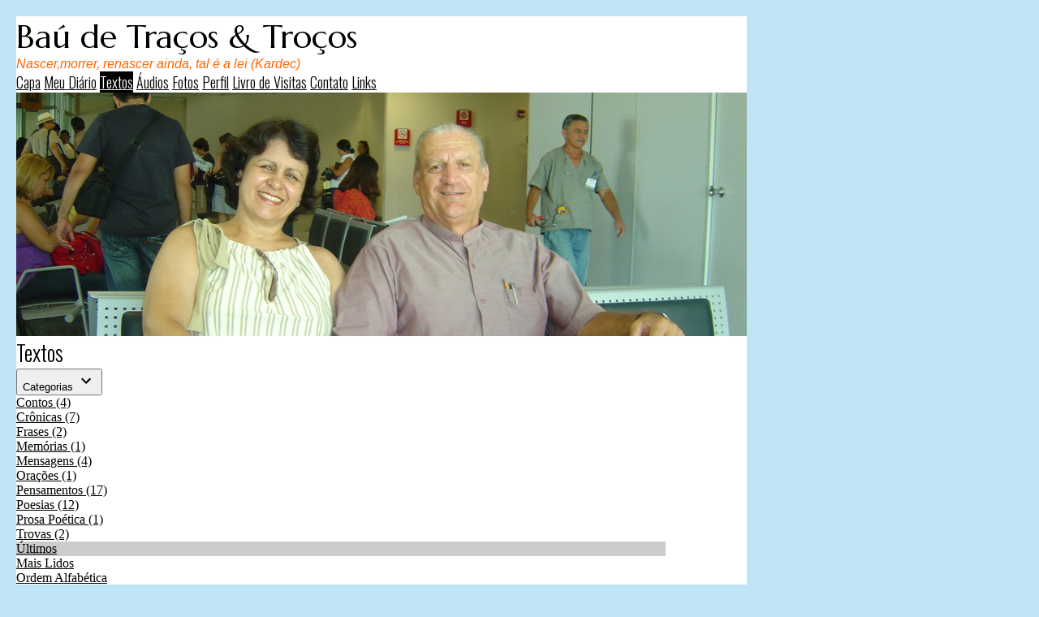

--- FILE ---
content_type: text/html; charset=UTF-8
request_url: https://romulopalhinha.com/publicacoes.php
body_size: 4015
content:
<!doctype html>
<html lang="pt">
<head>
        <meta charset="UTF-8">
        <meta name="viewport" content="width=device-width, initial-scale=1">

    <title>Baú de Traços & Troços</title>

    <link href="https://fonts.googleapis.com/css?family=Marcellus:400|Arimo:400italic|Oswald:300&display=swap" rel="stylesheet">
            
        <link href="/temas/1100/main.aIiIjPU732.css" rel="stylesheet">
        

<style>
body {
	color: #000000;
	background-color: #BEE4F5;
}
@media (min-width:940px) {
    body {
        margin:20px !important;
    }
}

/* global wrapper */
.tpl-global-wrapper {
    background-color: #FFFFFF;
    max-width: 900px;
}

/* header */
.tpl-title {
    font-family: 'Marcellus';
    font-weight: 400;
    font-style: normal;
    font-size: 40px;
    color: #000000;
    }
.tpl-slogan {
    font-family: 'Arimo';
    font-weight: 400;
    font-style: italic;
    font-size: 16px;
    color: #FF6600;
    }

/* includes */
.tpl-include-header, .tpl-include-footer {
	max-width:900px;
}

/* anchors */
a {
	color: #000000;
}

a:hover, .pubcat a:hover, #diretorio a:hover {
	color: #001EFF;
}


/* content and sidebar */
@media (min-width:940px) {
    .tpl-sidebar {
        margin-top:0 !important;
        margin-left: 20px;
    }
}

.tpl-home .tpl-content {
    width:800px;
}

.tpl-home .tpl-sidebar {
    width:180px;
    background-color:#1F45DB;
    text-align:center;
    padding:30px;
}

.tpl-internal .tpl-content {
    width:800px;
}

.tpl-internal .tpl-sidebar {
	width:150px;
	background-color:#D4A5A5;
	text-align:center;
	padding:15px;
}

@media (min-width: 940px) {
    .tpl-home .tpl-content-wrapper,
    .tpl-internal .tpl-content-wrapper {
        flex-direction: row;
        justify-content: center;
        align-items: stretch;
    }
}


/* lines */
.tpl-section, .divisor, #comments-caption, .comment, .blkaudio, .item, .pubblkcat,
.ls, .lscol, .lsabacima, .lsababaixo, .lsdados, .lsrdp, .lshdrow, .lsbdrow {
	border-color: #000000;
}

/* footer */
.tpl-footer, .tpl-footer .hospedagem, .tpl-footer .hospedagem a {
	color: #333333;
}


/* menu */
.tpl-nav-menu-item {
    font-family: 'Oswald';
    font-weight: 300;
    font-style: normal;
    font-size: 18px;
    color: #000000;
    }
.tpl-nav-menu-item.active,
.tpl-nav-menu-item:hover {
    color: #FFFFFF;
	background: #000000;
}

/* template images */
.tpl-home .tpl-header-image {
    background-color: #000000;
            height: 480px;
        background-image: url(/i/1266/XbSVCJRiyOgObDsXTKa4Ug.jpg);
    }
.tpl-internal .tpl-header-image {
    background-color: #000000;
            height: 300px;
        background-image: url(/i/1266/kj9QE9rDPkqwCbep35O_jQ.jpg);
    }
@media (min-width:421px) and (max-width: 760px) {
    .tpl-home .tpl-header-image {
                    background-image: url(/i/1266/t7_zqix7bClZSpwxBqzNwQ.jpg);
            }
    .tpl-internal .tpl-header-image {
                    background-image: url(/i/1266/qNFDsC_sFig-1bMuxSXOLA.jpg);
            }
}
@media (min-width:761px) {
    .tpl-home .tpl-header-image {
            background-image: url(/i/1266/QCWLVGYQqlNPBvR-jL7hlw.jpg);
        }
    .tpl-internal .tpl-header-image {
            background-image: url(/i/1266/N0sqdE-6piLrvML0grU_Cg.jpg);
        }
}

/* section title */
.tpl-section {
    font-family: 'Oswald';
    font-weight: 300;
    font-style: normal;
    font-size: 27px;
    color: #000000;
}

/* categories menu */
.pubblkcat button {
    color: #000000;
}
.pubblkcat .expand-more {
    fill: #000000;
}

/* index */
.lsabacima, .lscol {
	color: #000000 !important;
	background-color: #CCCCCC !important;
}

.lsababaixo {
	background-color: #FFFFFF !important;
}

.lsabacima a {
	color: #000000;
}

.lsababaixo a {
	color: #000000;
}


/* titles */
.content-title {
	color: #000000;
}
</style>


        
</head>

<body id="" class="tpl-internal">
    <!--[if IE]>
    <p id="tpl-upgrade">
        Voc&ecirc; est&aacute; usando um navegador <strong>desatualizado</strong>.
        Por favor <a href="https://browsehappy.com/">atualize seu navegador</a>
        para melhorar sua experi&ecirc;ncia e seguran&ccedil;a.
    </p>
    <![endif]-->

    
    <div class="tpl-global-wrapper shadow">

        <div class="tpl-header">
            <div class="tpl-title">Baú de Traços & Troços</div>
            <div class="tpl-slogan">Nascer,morrer, renascer ainda, tal é a lei (Kardec)</div>
        </div>

        <div class="tpl-nav-menu">
                        <a class="tpl-nav-menu-item " href="/">Capa</a>
                        <a class="tpl-nav-menu-item " href="/blog.php">Meu Diário</a>
                        <a class="tpl-nav-menu-item active" href="/publicacoes.php">Textos</a>
                        <a class="tpl-nav-menu-item " href="/audios.php">Áudios</a>
                        <a class="tpl-nav-menu-item " href="/albuns.php">Fotos</a>
                        <a class="tpl-nav-menu-item " href="/perfil.php">Perfil</a>
                        <a class="tpl-nav-menu-item " href="/livrovisitas.php">Livro de Visitas</a>
                        <a class="tpl-nav-menu-item " href="/contato.php">Contato</a>
                        <a class="tpl-nav-menu-item " href="/links.php">Links</a>
                    </div>

        <div class="tpl-header-image"></div>

        <div class="tpl-content-wrapper">
    <div class="tpl-content">
        <div class="tpl-section">Textos</div>
        
	<div class="pubblkcat">
		<button onclick="document.getElementById('categories-bd').classList.toggle('expanded')">
			<span>Categorias</span>
			<svg width="24" height="24"><path class="expand-more" d="M16.59 8.59L12 13.17 7.41 8.59 6 10l6 6 6-6z"/></svg>
		</button>
		<div class="pubblkcat-body" id="categories-bd">
							<div class="pubcat">
					<a href="publicacoes.php?categoria=1">Contos
					<span>(4)</span></a>
				</div>
							<div class="pubcat">
					<a href="publicacoes.php?categoria=B">Crônicas
					<span>(7)</span></a>
				</div>
							<div class="pubcat">
					<a href="publicacoes.php?categoria=H">Frases
					<span>(2)</span></a>
				</div>
							<div class="pubcat">
					<a href="publicacoes.php?categoria=e">Memórias
					<span>(1)</span></a>
				</div>
							<div class="pubcat">
					<a href="publicacoes.php?categoria=9">Mensagens
					<span>(4)</span></a>
				</div>
							<div class="pubcat">
					<a href="publicacoes.php?categoria=!">Orações
					<span>(1)</span></a>
				</div>
							<div class="pubcat">
					<a href="publicacoes.php?categoria=8">Pensamentos
					<span>(17)</span></a>
				</div>
							<div class="pubcat">
					<a href="publicacoes.php?categoria=7">Poesias
					<span>(12)</span></a>
				</div>
							<div class="pubcat">
					<a href="publicacoes.php?categoria=R">Prosa Poética
					<span>(1)</span></a>
				</div>
							<div class="pubcat">
					<a href="publicacoes.php?categoria=J">Trovas
					<span>(2)</span></a>
				</div>
					</div>
	</div>

<div class="lsabas">
			<div class="lsabacima">
			<a href="publicacoes.php?lista=ultimas&categoria=">Últimos</a>
		</div>
			<div class="lsababaixo">
			<a href="publicacoes.php?lista=lidos&categoria=">Mais Lidos</a>
		</div>
			<div class="lsababaixo">
			<a href="publicacoes.php?lista=alfabetica&categoria=">Ordem Alfabética</a>
		</div>
	</div>

<div class="ls">
	<div class="lshdrow">
		<div class="lscol">Título</div>
		<div class="lscol">Categoria</div>
		<div class="lscol lsdate">Data</div>
					<div class="lscol lsviews">Leituras</div>
			</div>
		<div class="lsbdrow">
		<div class="lsdados lstit">
			<a href="/visualizar.php?idt=8404884">VIVER HOJE, AMANHÃ E SEMPRE !</a>
		</div>
		<div class="lsdados lscat" title="Categoria">Pensamentos</div>
		<div class="lsdados lsdate" title="Data">11/08/25</div>
					<div class="lsdados lsviews" title="Leituras">8</div>
			</div>
		<div class="lsbdrow">
		<div class="lsdados lstit">
			<a href="/visualizar.php?idt=8042374">NO CONFESSIONÁRIO DA ALMA</a>
		</div>
		<div class="lsdados lscat" title="Categoria">Memórias</div>
		<div class="lsdados lsdate" title="Data">15/04/24</div>
					<div class="lsdados lsviews" title="Leituras">4</div>
			</div>
		<div class="lsbdrow">
		<div class="lsdados lstit">
			<a href="/visualizar.php?idt=8036488">SOBRE A ILUSÃO</a>
		</div>
		<div class="lsdados lscat" title="Categoria">Contos &rsaquo; Cotidiano</div>
		<div class="lsdados lsdate" title="Data">07/04/24</div>
					<div class="lsdados lsviews" title="Leituras">8</div>
			</div>
		<div class="lsbdrow">
		<div class="lsdados lstit">
			<a href="/visualizar.php?idt=7947812">DE AMIGOS E ESPÍRITOS</a>
		</div>
		<div class="lsdados lscat" title="Categoria">Crônicas</div>
		<div class="lsdados lsdate" title="Data">05/12/23</div>
					<div class="lsdados lsviews" title="Leituras">3</div>
			</div>
		<div class="lsbdrow">
		<div class="lsdados lstit">
			<a href="/visualizar.php?idt=7911746">ANJO CAÍDO ?</a>
		</div>
		<div class="lsdados lscat" title="Categoria">Pensamentos</div>
		<div class="lsdados lsdate" title="Data">18/10/23</div>
					<div class="lsdados lsviews" title="Leituras">7</div>
			</div>
		<div class="lsbdrow">
		<div class="lsdados lstit">
			<a href="/visualizar.php?idt=7896759">FIM</a>
		</div>
		<div class="lsdados lscat" title="Categoria">Pensamentos</div>
		<div class="lsdados lsdate" title="Data">29/09/23</div>
					<div class="lsdados lsviews" title="Leituras">4</div>
			</div>
		<div class="lsbdrow">
		<div class="lsdados lstit">
			<a href="/visualizar.php?idt=7739945">SAIA DA MINHA VIDA !</a>
		</div>
		<div class="lsdados lscat" title="Categoria">Pensamentos</div>
		<div class="lsdados lsdate" title="Data">14/03/23</div>
					<div class="lsdados lsviews" title="Leituras">9</div>
			</div>
		<div class="lsbdrow">
		<div class="lsdados lstit">
			<a href="/visualizar.php?idt=7610592">DEPRESSÃO E SOCORRO</a>
		</div>
		<div class="lsdados lscat" title="Categoria">Mensagens &rsaquo; Otimismo, fé e esperança</div>
		<div class="lsdados lsdate" title="Data">20/09/22</div>
					<div class="lsdados lsviews" title="Leituras">10</div>
			</div>
		<div class="lsbdrow">
		<div class="lsdados lstit">
			<a href="/visualizar.php?idt=7458310">PEQUENA ESTÓRIA DE DOR (E DE AMOR)</a>
		</div>
		<div class="lsdados lscat" title="Categoria">Crônicas</div>
		<div class="lsdados lsdate" title="Data">22/02/22</div>
					<div class="lsdados lsviews" title="Leituras">8</div>
			</div>
		<div class="lsbdrow">
		<div class="lsdados lstit">
			<a href="/visualizar.php?idt=7308556">CAMINHEIRO DO NADA</a>
		</div>
		<div class="lsdados lscat" title="Categoria">Poesias &rsaquo; Desilusão</div>
		<div class="lsdados lsdate" title="Data">27/07/21</div>
					<div class="lsdados lsviews" title="Leituras">14</div>
			</div>
		<div class="lsbdrow">
		<div class="lsdados lstit">
			<a href="/visualizar.php?idt=7233054">OBSESSÃO</a>
		</div>
		<div class="lsdados lscat" title="Categoria">Pensamentos</div>
		<div class="lsdados lsdate" title="Data">15/04/21</div>
					<div class="lsdados lsviews" title="Leituras">12</div>
			</div>
		<div class="lsbdrow">
		<div class="lsdados lstit">
			<a href="/visualizar.php?idt=7122773">EU</a>
		</div>
		<div class="lsdados lscat" title="Categoria">Pensamentos</div>
		<div class="lsdados lsdate" title="Data">28/11/20</div>
					<div class="lsdados lsviews" title="Leituras">11</div>
			</div>
		<div class="lsbdrow">
		<div class="lsdados lstit">
			<a href="/visualizar.php?idt=7077297">O BICO DOCE</a>
		</div>
		<div class="lsdados lscat" title="Categoria">Crônicas</div>
		<div class="lsdados lsdate" title="Data">01/10/20</div>
					<div class="lsdados lsviews" title="Leituras">25</div>
			</div>
		<div class="lsbdrow">
		<div class="lsdados lstit">
			<a href="/visualizar.php?idt=7066314">MINHA PRIMEIRA E ÚNICA “CONFISSÃO”</a>
		</div>
		<div class="lsdados lscat" title="Categoria">Prosa Poética</div>
		<div class="lsdados lsdate" title="Data">18/09/20</div>
					<div class="lsdados lsviews" title="Leituras">15</div>
			</div>
		<div class="lsbdrow">
		<div class="lsdados lstit">
			<a href="/visualizar.php?idt=7066305">CANTILENA PARA UM NOVO AMOR</a>
		</div>
		<div class="lsdados lscat" title="Categoria">Poesias &rsaquo; Solidão</div>
		<div class="lsdados lsdate" title="Data">18/09/20</div>
					<div class="lsdados lsviews" title="Leituras">8</div>
			</div>
		<div class="lsbdrow">
		<div class="lsdados lstit">
			<a href="/visualizar.php?idt=7057285">SEGREDOS</a>
		</div>
		<div class="lsdados lscat" title="Categoria">Pensamentos</div>
		<div class="lsdados lsdate" title="Data">07/09/20</div>
					<div class="lsdados lsviews" title="Leituras">9</div>
			</div>
		<div class="lsbdrow">
		<div class="lsdados lstit">
			<a href="/visualizar.php?idt=6974604">LAÇO DESFEITO</a>
		</div>
		<div class="lsdados lscat" title="Categoria">Pensamentos</div>
		<div class="lsdados lsdate" title="Data">11/06/20</div>
					<div class="lsdados lsviews" title="Leituras">21</div>
			</div>
		<div class="lsbdrow">
		<div class="lsdados lstit">
			<a href="/visualizar.php?idt=6949358">SIMUM</a>
		</div>
		<div class="lsdados lscat" title="Categoria">Pensamentos</div>
		<div class="lsdados lsdate" title="Data">16/05/20</div>
					<div class="lsdados lsviews" title="Leituras">28</div>
			</div>
		<div class="lsbdrow">
		<div class="lsdados lstit">
			<a href="/visualizar.php?idt=6947548">SUA SAUDADE</a>
		</div>
		<div class="lsdados lscat" title="Categoria">Pensamentos</div>
		<div class="lsdados lsdate" title="Data">14/05/20</div>
					<div class="lsdados lsviews" title="Leituras">31</div>
			</div>
		<div class="lsbdrow">
		<div class="lsdados lstit">
			<a href="/visualizar.php?idt=6842610">O MELHOR DOS SONHOS</a>
		</div>
		<div class="lsdados lscat" title="Categoria">Poesias &rsaquo; Reflexão</div>
		<div class="lsdados lsdate" title="Data">15/01/20</div>
					<div class="lsdados lsviews" title="Leituras">24</div>
			</div>
	</div>

<div class="lsrdp">
	<div class="lspag4">Página 1 de 3</div>
	<div class="lspag1"><span class="lspag2">1</span> <a class="lspag" href="?pag=2&lista=ultimas&categoria=">2</a> <a class="lspag" href="?pag=3&lista=ultimas&categoria=">3</a> </div>
	<div class="lspag3"><a class="lspag3" href="?pag=2&lista=ultimas&categoria=">pr&oacute;xima&raquo;</a> </div>
</div>
    </div>
            </div>

    </div>

    <div class="tpl-footer">
<div class="hospedagem">
	Site do Escritor criado por
	<a href="https://www.recantodasletras.com.br">Recanto das Letras</a>
</div>
        </div>

        <div class="tpl-include-footer"><div id="tpl-widget-1" class="tpl-widget"><p><strong>Na Luz da Reencarna&ccedil;&atilde;o</strong></p>

<p><br />
Trazes hoje as visceras doentes, compelindo-te aos aborrecimentos de incessante medica&ccedil;&atilde;o. <strong>Elas, porem, se fizeram assim, &agrave; for&ccedil;a de suportarem ontem os teus pr&oacute;prios abusos nos venenos da mesa.</strong><br />
Trazes hoje o corpo mutilado, obrigando-te a movimentos de sacrificio. <strong>Tens, no entanto, o carro f&iacute;sico desse modo por lhe haveres gasto, ontem, esse ou aquele recurso em corridas &agrave; deliquencia.</strong><br />
Trazes hoje o c&eacute;rebro hebetado, difucultando-te as express&otilde;es.&nbsp;<strong>Mas isso acontece porque, ontem, mergulhavas a pr&oacute;pria cabe&ccedil;a em clima de trevas.</strong><br />
Trazes hoje a carencia material por sentinela de cada dia.&nbsp;<strong>Contudo, ontem atolavas o cora&ccedil;&atilde;o no sup&eacute;rfluo, articulado com o pranto dos infelizes.</strong><br />
Trazes hoje, na pr&oacute;pria casa, a presen&ccedil;a de certos familiares que te acompanham &agrave; fei&ccedil;&atilde;o de verdugos.&nbsp;<strong>Entretanto, s&atilde;o eles credores de ontem, que surgem, no tempo, pedindo contas.</strong><br />
Todos somos capazes de fazer o melhor, porquanto, pelas tenta&ccedil;&otilde;es e provas de hoje, podemos avaliar o ponto de trabalho em que a vida nos impele a sanar os erros do passado, clareando o futuro.<br />
<strong>Perfei&ccedil;&atilde;o &eacute; a meta.<br />
Reencarna&ccedil;&atilde;o &eacute; o caminho.<br />
E toda falha, na dire&ccedil;&atilde;o de obra perfeita, exige naturalmente corrigenda e recome&ccedil;o.</strong><br />
Emmanuel/C.Xavier</p>

</div></div>
    
        <script src="/temas/1100/main.dcqTDMw4Qj.js" async></script>
</body>
</html>